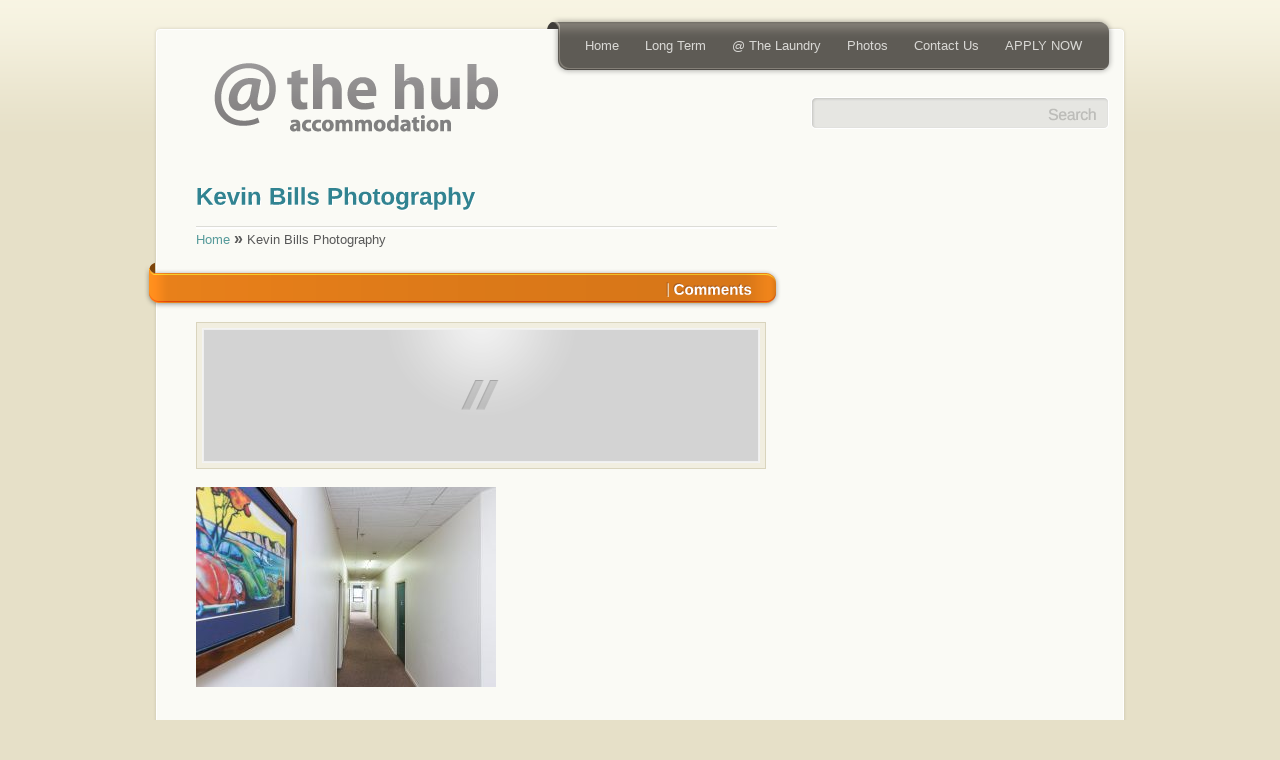

--- FILE ---
content_type: text/html; charset=UTF-8
request_url: https://www.atthehub.co.nz/kevin-bills-photography-11/
body_size: 8034
content:
<!DOCTYPE html PUBLIC "-//W3C//DTD XHTML 1.0 Strict//EN" "http://www.w3.org/TR/xhtml1/DTD/xhtml1-strict.dtd">
<html xmlns="http://www.w3.org/1999/xhtml" lang="en-US">
<head>
	<meta http-equiv="Content-Type" content="text/html; charset=UTF-8" />
	<meta name="author" content="Parallelus" />
	<title>Kevin Bills Photography</title>

	<!-- Feed link / Pingback link -->
	<link rel="alternate" type="application/rss+xml" title="@ The Hub Accommodation RSS Feed" href="https://www.atthehub.co.nz/feed/" />
	<link rel="alternate" type="application/atom+xml" title="@ The Hub Accommodation Atom Feed" href="https://www.atthehub.co.nz/feed/atom/" />
	<link rel="pingback" href="https://www.atthehub.co.nz/xmlrpc.php" />

	<!-- Favorites icon -->
	<link rel="shortcut icon" href="favicon.ico" />
	
	<!-- Style sheets -->
	<link rel="stylesheet" type="text/css" href="https://www.atthehub.co.nz/wp-content/themes/parallelus-unite/css/base.css" />
	<link rel="stylesheet" type="text/css" href="https://www.atthehub.co.nz/wp-content/themes/parallelus-unite/style-default.css" />
	<!-- Skin Style Sheet --><link rel="stylesheet" href="https://www.atthehub.co.nz/wp-content/themes/parallelus-unite/style-skin-4.css" type="text/css" id="SkinCSS" /><meta name='robots' content='max-image-preview:large' />
	<style>img:is([sizes="auto" i], [sizes^="auto," i]) { contain-intrinsic-size: 3000px 1500px }</style>
	<link rel="alternate" type="application/rss+xml" title="@ The Hub Accommodation &raquo; Kevin Bills Photography Comments Feed" href="https://www.atthehub.co.nz/feed/?attachment_id=782" />
<script type="text/javascript">
/* <![CDATA[ */
window._wpemojiSettings = {"baseUrl":"https:\/\/s.w.org\/images\/core\/emoji\/16.0.1\/72x72\/","ext":".png","svgUrl":"https:\/\/s.w.org\/images\/core\/emoji\/16.0.1\/svg\/","svgExt":".svg","source":{"concatemoji":"https:\/\/www.atthehub.co.nz\/wp-includes\/js\/wp-emoji-release.min.js?ver=6.8.3"}};
/*! This file is auto-generated */
!function(s,n){var o,i,e;function c(e){try{var t={supportTests:e,timestamp:(new Date).valueOf()};sessionStorage.setItem(o,JSON.stringify(t))}catch(e){}}function p(e,t,n){e.clearRect(0,0,e.canvas.width,e.canvas.height),e.fillText(t,0,0);var t=new Uint32Array(e.getImageData(0,0,e.canvas.width,e.canvas.height).data),a=(e.clearRect(0,0,e.canvas.width,e.canvas.height),e.fillText(n,0,0),new Uint32Array(e.getImageData(0,0,e.canvas.width,e.canvas.height).data));return t.every(function(e,t){return e===a[t]})}function u(e,t){e.clearRect(0,0,e.canvas.width,e.canvas.height),e.fillText(t,0,0);for(var n=e.getImageData(16,16,1,1),a=0;a<n.data.length;a++)if(0!==n.data[a])return!1;return!0}function f(e,t,n,a){switch(t){case"flag":return n(e,"\ud83c\udff3\ufe0f\u200d\u26a7\ufe0f","\ud83c\udff3\ufe0f\u200b\u26a7\ufe0f")?!1:!n(e,"\ud83c\udde8\ud83c\uddf6","\ud83c\udde8\u200b\ud83c\uddf6")&&!n(e,"\ud83c\udff4\udb40\udc67\udb40\udc62\udb40\udc65\udb40\udc6e\udb40\udc67\udb40\udc7f","\ud83c\udff4\u200b\udb40\udc67\u200b\udb40\udc62\u200b\udb40\udc65\u200b\udb40\udc6e\u200b\udb40\udc67\u200b\udb40\udc7f");case"emoji":return!a(e,"\ud83e\udedf")}return!1}function g(e,t,n,a){var r="undefined"!=typeof WorkerGlobalScope&&self instanceof WorkerGlobalScope?new OffscreenCanvas(300,150):s.createElement("canvas"),o=r.getContext("2d",{willReadFrequently:!0}),i=(o.textBaseline="top",o.font="600 32px Arial",{});return e.forEach(function(e){i[e]=t(o,e,n,a)}),i}function t(e){var t=s.createElement("script");t.src=e,t.defer=!0,s.head.appendChild(t)}"undefined"!=typeof Promise&&(o="wpEmojiSettingsSupports",i=["flag","emoji"],n.supports={everything:!0,everythingExceptFlag:!0},e=new Promise(function(e){s.addEventListener("DOMContentLoaded",e,{once:!0})}),new Promise(function(t){var n=function(){try{var e=JSON.parse(sessionStorage.getItem(o));if("object"==typeof e&&"number"==typeof e.timestamp&&(new Date).valueOf()<e.timestamp+604800&&"object"==typeof e.supportTests)return e.supportTests}catch(e){}return null}();if(!n){if("undefined"!=typeof Worker&&"undefined"!=typeof OffscreenCanvas&&"undefined"!=typeof URL&&URL.createObjectURL&&"undefined"!=typeof Blob)try{var e="postMessage("+g.toString()+"("+[JSON.stringify(i),f.toString(),p.toString(),u.toString()].join(",")+"));",a=new Blob([e],{type:"text/javascript"}),r=new Worker(URL.createObjectURL(a),{name:"wpTestEmojiSupports"});return void(r.onmessage=function(e){c(n=e.data),r.terminate(),t(n)})}catch(e){}c(n=g(i,f,p,u))}t(n)}).then(function(e){for(var t in e)n.supports[t]=e[t],n.supports.everything=n.supports.everything&&n.supports[t],"flag"!==t&&(n.supports.everythingExceptFlag=n.supports.everythingExceptFlag&&n.supports[t]);n.supports.everythingExceptFlag=n.supports.everythingExceptFlag&&!n.supports.flag,n.DOMReady=!1,n.readyCallback=function(){n.DOMReady=!0}}).then(function(){return e}).then(function(){var e;n.supports.everything||(n.readyCallback(),(e=n.source||{}).concatemoji?t(e.concatemoji):e.wpemoji&&e.twemoji&&(t(e.twemoji),t(e.wpemoji)))}))}((window,document),window._wpemojiSettings);
/* ]]> */
</script>
<link rel='stylesheet' id='formidable-css' href='https://www.atthehub.co.nz/wp-content/plugins/formidable/css/formidableforms.css?ver=732017' type='text/css' media='all' />
<style id='wp-emoji-styles-inline-css' type='text/css'>

	img.wp-smiley, img.emoji {
		display: inline !important;
		border: none !important;
		box-shadow: none !important;
		height: 1em !important;
		width: 1em !important;
		margin: 0 0.07em !important;
		vertical-align: -0.1em !important;
		background: none !important;
		padding: 0 !important;
	}
</style>
<link rel='stylesheet' id='wp-block-library-css' href='https://www.atthehub.co.nz/wp-includes/css/dist/block-library/style.min.css?ver=6.8.3' type='text/css' media='all' />
<style id='classic-theme-styles-inline-css' type='text/css'>
/*! This file is auto-generated */
.wp-block-button__link{color:#fff;background-color:#32373c;border-radius:9999px;box-shadow:none;text-decoration:none;padding:calc(.667em + 2px) calc(1.333em + 2px);font-size:1.125em}.wp-block-file__button{background:#32373c;color:#fff;text-decoration:none}
</style>
<style id='global-styles-inline-css' type='text/css'>
:root{--wp--preset--aspect-ratio--square: 1;--wp--preset--aspect-ratio--4-3: 4/3;--wp--preset--aspect-ratio--3-4: 3/4;--wp--preset--aspect-ratio--3-2: 3/2;--wp--preset--aspect-ratio--2-3: 2/3;--wp--preset--aspect-ratio--16-9: 16/9;--wp--preset--aspect-ratio--9-16: 9/16;--wp--preset--color--black: #000000;--wp--preset--color--cyan-bluish-gray: #abb8c3;--wp--preset--color--white: #ffffff;--wp--preset--color--pale-pink: #f78da7;--wp--preset--color--vivid-red: #cf2e2e;--wp--preset--color--luminous-vivid-orange: #ff6900;--wp--preset--color--luminous-vivid-amber: #fcb900;--wp--preset--color--light-green-cyan: #7bdcb5;--wp--preset--color--vivid-green-cyan: #00d084;--wp--preset--color--pale-cyan-blue: #8ed1fc;--wp--preset--color--vivid-cyan-blue: #0693e3;--wp--preset--color--vivid-purple: #9b51e0;--wp--preset--gradient--vivid-cyan-blue-to-vivid-purple: linear-gradient(135deg,rgba(6,147,227,1) 0%,rgb(155,81,224) 100%);--wp--preset--gradient--light-green-cyan-to-vivid-green-cyan: linear-gradient(135deg,rgb(122,220,180) 0%,rgb(0,208,130) 100%);--wp--preset--gradient--luminous-vivid-amber-to-luminous-vivid-orange: linear-gradient(135deg,rgba(252,185,0,1) 0%,rgba(255,105,0,1) 100%);--wp--preset--gradient--luminous-vivid-orange-to-vivid-red: linear-gradient(135deg,rgba(255,105,0,1) 0%,rgb(207,46,46) 100%);--wp--preset--gradient--very-light-gray-to-cyan-bluish-gray: linear-gradient(135deg,rgb(238,238,238) 0%,rgb(169,184,195) 100%);--wp--preset--gradient--cool-to-warm-spectrum: linear-gradient(135deg,rgb(74,234,220) 0%,rgb(151,120,209) 20%,rgb(207,42,186) 40%,rgb(238,44,130) 60%,rgb(251,105,98) 80%,rgb(254,248,76) 100%);--wp--preset--gradient--blush-light-purple: linear-gradient(135deg,rgb(255,206,236) 0%,rgb(152,150,240) 100%);--wp--preset--gradient--blush-bordeaux: linear-gradient(135deg,rgb(254,205,165) 0%,rgb(254,45,45) 50%,rgb(107,0,62) 100%);--wp--preset--gradient--luminous-dusk: linear-gradient(135deg,rgb(255,203,112) 0%,rgb(199,81,192) 50%,rgb(65,88,208) 100%);--wp--preset--gradient--pale-ocean: linear-gradient(135deg,rgb(255,245,203) 0%,rgb(182,227,212) 50%,rgb(51,167,181) 100%);--wp--preset--gradient--electric-grass: linear-gradient(135deg,rgb(202,248,128) 0%,rgb(113,206,126) 100%);--wp--preset--gradient--midnight: linear-gradient(135deg,rgb(2,3,129) 0%,rgb(40,116,252) 100%);--wp--preset--font-size--small: 13px;--wp--preset--font-size--medium: 20px;--wp--preset--font-size--large: 36px;--wp--preset--font-size--x-large: 42px;--wp--preset--spacing--20: 0.44rem;--wp--preset--spacing--30: 0.67rem;--wp--preset--spacing--40: 1rem;--wp--preset--spacing--50: 1.5rem;--wp--preset--spacing--60: 2.25rem;--wp--preset--spacing--70: 3.38rem;--wp--preset--spacing--80: 5.06rem;--wp--preset--shadow--natural: 6px 6px 9px rgba(0, 0, 0, 0.2);--wp--preset--shadow--deep: 12px 12px 50px rgba(0, 0, 0, 0.4);--wp--preset--shadow--sharp: 6px 6px 0px rgba(0, 0, 0, 0.2);--wp--preset--shadow--outlined: 6px 6px 0px -3px rgba(255, 255, 255, 1), 6px 6px rgba(0, 0, 0, 1);--wp--preset--shadow--crisp: 6px 6px 0px rgba(0, 0, 0, 1);}:where(.is-layout-flex){gap: 0.5em;}:where(.is-layout-grid){gap: 0.5em;}body .is-layout-flex{display: flex;}.is-layout-flex{flex-wrap: wrap;align-items: center;}.is-layout-flex > :is(*, div){margin: 0;}body .is-layout-grid{display: grid;}.is-layout-grid > :is(*, div){margin: 0;}:where(.wp-block-columns.is-layout-flex){gap: 2em;}:where(.wp-block-columns.is-layout-grid){gap: 2em;}:where(.wp-block-post-template.is-layout-flex){gap: 1.25em;}:where(.wp-block-post-template.is-layout-grid){gap: 1.25em;}.has-black-color{color: var(--wp--preset--color--black) !important;}.has-cyan-bluish-gray-color{color: var(--wp--preset--color--cyan-bluish-gray) !important;}.has-white-color{color: var(--wp--preset--color--white) !important;}.has-pale-pink-color{color: var(--wp--preset--color--pale-pink) !important;}.has-vivid-red-color{color: var(--wp--preset--color--vivid-red) !important;}.has-luminous-vivid-orange-color{color: var(--wp--preset--color--luminous-vivid-orange) !important;}.has-luminous-vivid-amber-color{color: var(--wp--preset--color--luminous-vivid-amber) !important;}.has-light-green-cyan-color{color: var(--wp--preset--color--light-green-cyan) !important;}.has-vivid-green-cyan-color{color: var(--wp--preset--color--vivid-green-cyan) !important;}.has-pale-cyan-blue-color{color: var(--wp--preset--color--pale-cyan-blue) !important;}.has-vivid-cyan-blue-color{color: var(--wp--preset--color--vivid-cyan-blue) !important;}.has-vivid-purple-color{color: var(--wp--preset--color--vivid-purple) !important;}.has-black-background-color{background-color: var(--wp--preset--color--black) !important;}.has-cyan-bluish-gray-background-color{background-color: var(--wp--preset--color--cyan-bluish-gray) !important;}.has-white-background-color{background-color: var(--wp--preset--color--white) !important;}.has-pale-pink-background-color{background-color: var(--wp--preset--color--pale-pink) !important;}.has-vivid-red-background-color{background-color: var(--wp--preset--color--vivid-red) !important;}.has-luminous-vivid-orange-background-color{background-color: var(--wp--preset--color--luminous-vivid-orange) !important;}.has-luminous-vivid-amber-background-color{background-color: var(--wp--preset--color--luminous-vivid-amber) !important;}.has-light-green-cyan-background-color{background-color: var(--wp--preset--color--light-green-cyan) !important;}.has-vivid-green-cyan-background-color{background-color: var(--wp--preset--color--vivid-green-cyan) !important;}.has-pale-cyan-blue-background-color{background-color: var(--wp--preset--color--pale-cyan-blue) !important;}.has-vivid-cyan-blue-background-color{background-color: var(--wp--preset--color--vivid-cyan-blue) !important;}.has-vivid-purple-background-color{background-color: var(--wp--preset--color--vivid-purple) !important;}.has-black-border-color{border-color: var(--wp--preset--color--black) !important;}.has-cyan-bluish-gray-border-color{border-color: var(--wp--preset--color--cyan-bluish-gray) !important;}.has-white-border-color{border-color: var(--wp--preset--color--white) !important;}.has-pale-pink-border-color{border-color: var(--wp--preset--color--pale-pink) !important;}.has-vivid-red-border-color{border-color: var(--wp--preset--color--vivid-red) !important;}.has-luminous-vivid-orange-border-color{border-color: var(--wp--preset--color--luminous-vivid-orange) !important;}.has-luminous-vivid-amber-border-color{border-color: var(--wp--preset--color--luminous-vivid-amber) !important;}.has-light-green-cyan-border-color{border-color: var(--wp--preset--color--light-green-cyan) !important;}.has-vivid-green-cyan-border-color{border-color: var(--wp--preset--color--vivid-green-cyan) !important;}.has-pale-cyan-blue-border-color{border-color: var(--wp--preset--color--pale-cyan-blue) !important;}.has-vivid-cyan-blue-border-color{border-color: var(--wp--preset--color--vivid-cyan-blue) !important;}.has-vivid-purple-border-color{border-color: var(--wp--preset--color--vivid-purple) !important;}.has-vivid-cyan-blue-to-vivid-purple-gradient-background{background: var(--wp--preset--gradient--vivid-cyan-blue-to-vivid-purple) !important;}.has-light-green-cyan-to-vivid-green-cyan-gradient-background{background: var(--wp--preset--gradient--light-green-cyan-to-vivid-green-cyan) !important;}.has-luminous-vivid-amber-to-luminous-vivid-orange-gradient-background{background: var(--wp--preset--gradient--luminous-vivid-amber-to-luminous-vivid-orange) !important;}.has-luminous-vivid-orange-to-vivid-red-gradient-background{background: var(--wp--preset--gradient--luminous-vivid-orange-to-vivid-red) !important;}.has-very-light-gray-to-cyan-bluish-gray-gradient-background{background: var(--wp--preset--gradient--very-light-gray-to-cyan-bluish-gray) !important;}.has-cool-to-warm-spectrum-gradient-background{background: var(--wp--preset--gradient--cool-to-warm-spectrum) !important;}.has-blush-light-purple-gradient-background{background: var(--wp--preset--gradient--blush-light-purple) !important;}.has-blush-bordeaux-gradient-background{background: var(--wp--preset--gradient--blush-bordeaux) !important;}.has-luminous-dusk-gradient-background{background: var(--wp--preset--gradient--luminous-dusk) !important;}.has-pale-ocean-gradient-background{background: var(--wp--preset--gradient--pale-ocean) !important;}.has-electric-grass-gradient-background{background: var(--wp--preset--gradient--electric-grass) !important;}.has-midnight-gradient-background{background: var(--wp--preset--gradient--midnight) !important;}.has-small-font-size{font-size: var(--wp--preset--font-size--small) !important;}.has-medium-font-size{font-size: var(--wp--preset--font-size--medium) !important;}.has-large-font-size{font-size: var(--wp--preset--font-size--large) !important;}.has-x-large-font-size{font-size: var(--wp--preset--font-size--x-large) !important;}
:where(.wp-block-post-template.is-layout-flex){gap: 1.25em;}:where(.wp-block-post-template.is-layout-grid){gap: 1.25em;}
:where(.wp-block-columns.is-layout-flex){gap: 2em;}:where(.wp-block-columns.is-layout-grid){gap: 2em;}
:root :where(.wp-block-pullquote){font-size: 1.5em;line-height: 1.6;}
</style>
<link rel='stylesheet' id='collapscore-css-css' href='https://www.atthehub.co.nz/wp-content/plugins/jquery-collapse-o-matic/css/core_style.css?ver=1.0' type='text/css' media='all' />
<style id='collapscore-css-inline-css' type='text/css'>
span.collapseomatic {
  font-size:20px;
background-repeat:no-repeat;
background-position:0px 5px;
}

.room-tab {
background-color:#E6E6E6;
  margin-bottom:10px;
  padding:10px 10px 1px;
}

.collapseomatic_content{
margin:10px 0px;
}

.collapseomatic_content img{
margin-top:10px;
}
span.wpdev-form-control-wrap input, .booking_form_div textarea {
width:330px;
}
</style>
<link rel='stylesheet' id='collapseomatic-css-css' href='https://www.atthehub.co.nz/wp-content/plugins/jquery-collapse-o-matic/css/light_style.css?ver=1.6' type='text/css' media='all' />
<link rel='stylesheet' id='wp-pagenavi-css' href='https://www.atthehub.co.nz/wp-content/plugins/wp-pagenavi/pagenavi-css.css?ver=2.70' type='text/css' media='all' />
<link rel='stylesheet' id='jquery.lightbox.min.css-css' href='https://www.atthehub.co.nz/wp-content/plugins/wp-jquery-lightbox/lightboxes/wp-jquery-lightbox/styles/lightbox.min.css?ver=2.3.4' type='text/css' media='all' />
<link rel='stylesheet' id='jqlb-overrides-css' href='https://www.atthehub.co.nz/wp-content/plugins/wp-jquery-lightbox/lightboxes/wp-jquery-lightbox/styles/overrides.css?ver=2.3.4' type='text/css' media='all' />
<style id='jqlb-overrides-inline-css' type='text/css'>

			#outerImageContainer {
				box-shadow: 0 0 4px 2px rgba(0,0,0,.2);
			}
			#imageContainer{
				padding: 6px;
			}
			#imageDataContainer {
				box-shadow: 0 -4px 0 0 #fff, 0 0 4px 2px rgba(0,0,0,.1);
				z-index: auto;
			}
			#prevArrow,
			#nextArrow{
				background-color: rgba(255,255,255,.7;
				color: #000000;
			}
</style>
<script type="text/javascript" src="//ajax.googleapis.com/ajax/libs/jquery/3.7.1/jquery.min.js" id="jquery-core-js"></script>
<script>window.jQuery || document.write('<script src="https://www.atthehub.co.nz/wp-includes/js/jquery/jquery.js"><\/script>')</script>
<script type="text/javascript" src="//cdnjs.cloudflare.com/ajax/libs/jquery-migrate/3.4.1/jquery-migrate.min.js" id="jquery-migrate-js"></script>
<link rel="https://api.w.org/" href="https://www.atthehub.co.nz/wp-json/" /><link rel="alternate" title="JSON" type="application/json" href="https://www.atthehub.co.nz/wp-json/wp/v2/media/782" /><link rel="EditURI" type="application/rsd+xml" title="RSD" href="https://www.atthehub.co.nz/xmlrpc.php?rsd" />
<meta name="generator" content="WordPress 6.8.3" />
<link rel='shortlink' href='https://www.atthehub.co.nz/?p=782' />
<link rel="alternate" title="oEmbed (JSON)" type="application/json+oembed" href="https://www.atthehub.co.nz/wp-json/oembed/1.0/embed?url=https%3A%2F%2Fwww.atthehub.co.nz%2Fkevin-bills-photography-11%2F" />
<link rel="alternate" title="oEmbed (XML)" type="text/xml+oembed" href="https://www.atthehub.co.nz/wp-json/oembed/1.0/embed?url=https%3A%2F%2Fwww.atthehub.co.nz%2Fkevin-bills-photography-11%2F&#038;format=xml" />
<script>document.documentElement.className += " js";</script>
	
	<!-- jQuery utilities -->
	<script type="text/javascript">
		var $j = jQuery.noConflict(); // start no conflict mode for theme
		var themePath = 'https://www.atthehub.co.nz/wp-content/themes/parallelus-unite/'; // for js functions 
		var blogPath = 'https://www.atthehub.co.nz'; // for js functions 
	</script>
    
	<script type="text/javascript" src="https://www.atthehub.co.nz/wp-content/themes/parallelus-unite/js/base.js"></script>
		
		<!-- Input labels -->
	<script type="text/javascript" src="https://www.atthehub.co.nz/wp-content/themes/parallelus-unite/js/jquery.overlabel.min.js"></script>

		<!-- Inline popups/modal windows -->
	<script type="text/javascript" src="https://www.atthehub.co.nz/wp-content/themes/parallelus-unite/js/jquery.fancybox-1.3.1.pack.js"></script>
	
	
	<!-- IE only includes (PNG Fix and other things for sucky browsers -->
	
	<!--[if lt IE 7]>
		<link rel="stylesheet" type="text/css" href="https://www.atthehub.co.nz/wp-content/themes/parallelus-unite/css/ie-only.css">
		<script type="text/javascript" src="https://www.atthehub.co.nz/wp-content/themes/parallelus-unite/js/pngFix.min.js"></script>
		<script type="text/javascript"> 
			jQuery(document).ready(function(){ 
				$j(document.body).supersleight();
			}); 
		</script> 
	<![endif]-->
	<!--[if IE]><link rel="stylesheet" type="text/css" href="https://www.atthehub.co.nz/wp-content/themes/parallelus-unite/css/ie-only-all-versions.css"><![endif]-->
	
			<!-- Font replacement (cufon) -->
		<script src="https://www.atthehub.co.nz/wp-content/themes/parallelus-unite/js/cufon-yui.js" type="text/javascript"></script>
		<script src="https://www.atthehub.co.nz/wp-content/themes/parallelus-unite/js/LiberationSans.font.js" type="text/javascript"></script>
		<!-- Font Replacement Styles -->
		<script type="text/javascript">
			// general font replacement styles
			Cufon.replace('h1, h2, h3, h4, h5, h6, .fancy_title div');
			Cufon.replace('.headline', {textShadow: '1px 1px rgba(255, 255, 255, 1)'})('.ribbon span', {hover: true, textShadow: '-1px -1px rgba(136, 78, 43, 0.6)'});			// enables cufon in popups and other modal functions
			function modalStart() {
				// updated styles
				jQuery('#fancybox-outer').addClass('rounded');
				roundCorners();
				// reload cufon
				Cufon.replace('#fancybox-title-main');
			}
		</script>
	

	<!-- Functions to initialize after page load -->
	<script type="text/javascript" src="https://www.atthehub.co.nz/wp-content/themes/parallelus-unite/js/onLoad.js"></script>

</head>
<body>

<!-- Top reveal (slides open, add class "topReveal" to links for open/close toggle ) -->
<div id="ContentPanel">

	<!-- close button -->
	<a href="#" class="topReveal closeBtn">Close</a>
	
	<div class="contentArea">
	  		<!-- New member registration -->
		<div class="right" style="margin:10px 0 0;">
			<h1>
				Not a member yet?				<span>Register now and get started.</span>
			</h1>
			<button type="button" onclick="document.location.href='https://www.atthehub.co.nz/wp-login.php?action=register'">Register for an account</button>
		</div>
		
		<!-- Alternate Login -->				
		<div>
			<form class="loginForm" method="post" action="wp-login.php" style="height:auto;">
				<div id="loginBg"><img src="https://www.atthehub.co.nz/wp-content/themes/parallelus-unite/images/icons/lock-and-key-110.png" width="110" height="110" alt="lock and key" /></div>
				<h2 style="margin-top: 20px;">Sign in to your account.</h2>
				<fieldset>
					<legend>Account Login</legend>
					<p class="left" style="margin: 0 8px 0 0;">
						<label for="RevealUsername" class="overlabel">Username</label>
						<input id="RevealUsername" name="log" type="text" class="loginInput textInput rounded" />
					</p>
					<p class="left" style="margin: 0 5px 0 0;">
						<label for="RevealPassword" class="overlabel">Password</label>
						<input id="RevealPassword" name="pwd" type="password" class="loginInput textInput rounded" />
					</p>
					<p class="left" style="margin: -7px 0 0;">
						<button type="submit" class="btn" style="margin:0;"><span>Sign in</span></button>
					</p>
				</fieldset>
				<p class="left noMargin">
					<a href="https://www.atthehub.co.nz/wp-login.php?action=lostpassword">Forgot your password?</a>
				</p>
			</form>		
		</div>
		<!-- End of Content -->
		<div class="clear"></div>
	  	
	</div>
 	<!-- End of Content -->
	<div class="clear"></div>
</div>

<!-- Site Container -->
<div id="Wrapper">
	<div id="PageWrapper">
		<div class="pageTop"></div>
		<div id="Header">
		
			<!-- Main Menu -->
			<div id="MenuWrapper">
				<div id="MainMenu">
					<div id="MmLeft"></div>
						
						<!-- Main Menu Links -->
						<div id="MmBody" class="menu-main-nav-container"><ul id="menu-main-nav" class="sf-menu"><li id="menu-item-323" class="menu-item menu-item-type-custom menu-item-object-custom menu-item-home menu-item-323"><a href="http://www.atthehub.co.nz/">Home</a></li>
<li id="menu-item-318" class="menu-item menu-item-type-post_type menu-item-object-page menu-item-318"><a href="https://www.atthehub.co.nz/the-hub-east-long-term/">Long Term</a></li>
<li id="menu-item-154" class="menu-item menu-item-type-post_type menu-item-object-page menu-item-154"><a href="https://www.atthehub.co.nz/the-laundry/">@ The Laundry</a></li>
<li id="menu-item-57" class="menu-item menu-item-type-post_type menu-item-object-page menu-item-57"><a href="https://www.atthehub.co.nz/photos/">Photos</a></li>
<li id="menu-item-22" class="menu-item menu-item-type-post_type menu-item-object-page menu-item-22"><a href="https://www.atthehub.co.nz/contact-us/">Contact Us</a></li>
<li id="menu-item-2050" class="menu-item menu-item-type-post_type menu-item-object-page menu-item-2050"><a href="https://www.atthehub.co.nz/the-hub-east-long-term/">APPLY NOW</a></li>
</ul></div>						
					<div id="MmRight"></div>
				</div>
			</div>
			
			<div id="HeaderRight">
			  			  <!-- Search -->
			  <div id="Search">
				<form action="https://www.atthehub.co.nz" id="SearchForm" method="get">
					<p style="margin:0;"><input type="text" name="s" id="SearchInput" value="" /></p>
					<p style="margin:0;"><input type="submit" id="SearchSubmit" class="noStyle" value="" /></p>
				</form>
			  </div>
			  			</div>
			
			<!-- Logo -->
						<div id="Logo">
				<a href="https://www.atthehub.co.nz"></a>			</div>
			
			<!-- End of Content -->
			<div class="clear"></div>
		
		</div>

		
		<div class="pageMain">

					
			<!-- Page Content -->
			<div class="contentArea">
			
				<div class="two-thirds">
									
					<!-- Title / Page Headline -->
					<h1 class="headline"><strong>Kevin Bills Photography</strong></h1>
					
					<div class="hr"></div>

											<!-- Breadcrumbs -->
						<p class="breadcrumbs"><a href="http://www.atthehub.co.nz">Home</a> <span>&raquo;</span> Kevin Bills Photography</p>
					
					<!-- Blog Post -->
					<div class="ribbon">
						<div class="wrapAround"></div>
						<div class="tab">
														<span class="blogPostInfo">
																 | <a href="https://www.atthehub.co.nz/kevin-bills-photography-11/#respond">Comments</a>							</span>
						</div>
					</div>
					
					<!-- Post Text and Main Content -->
					<div class="blogPostSummary blogPostFullText">
													<div class="blogPostImage">
								<div class="img"><img src="https://www.atthehub.co.nz/wp-content/themes/parallelus-unite/includes/timthumb.php?src=../images/content/placeholder-(556x133).gif&amp;w=556&amp;h=133&amp;zc=1" width="556" height="133" alt="Kevin Bills Photography" /></div>
								<div class="clear">&nbsp;</div>
							</div>
												
						<div class="blogPostText">
							<p class="attachment"><a href='https://www.atthehub.co.nz/wp-content/uploads/2017/02/KB1_4048.jpg' rel="lightbox[782]"><img fetchpriority="high" decoding="async" width="300" height="200" src="https://www.atthehub.co.nz/wp-content/uploads/2017/02/KB1_4048-300x200.jpg" class="attachment-medium size-medium" alt="" srcset="https://www.atthehub.co.nz/wp-content/uploads/2017/02/KB1_4048-300x200.jpg 300w, https://www.atthehub.co.nz/wp-content/uploads/2017/02/KB1_4048-768x512.jpg 768w, https://www.atthehub.co.nz/wp-content/uploads/2017/02/KB1_4048-1024x683.jpg 1024w" sizes="(max-width: 300px) 100vw, 300px" /></a></p>
						</div>
					</div>

					<!-- Post Extras -->
					<div class="postFooter">
																	</div>
				
					<!-- Post Comments -->
						<div class="userComments" id="comments">
								
	<div id="Respond">
		<a name="respond"></a>
		<h3>Leave a Reply</h3>
		<div class="cancel-comment-reply">
			<a rel="nofollow" id="cancel-comment-reply-link" href="/kevin-bills-photography-11/#respond" style="display:none;">Click here to cancel reply.</a>		</div>
					<p>You must be <a href="http://www.atthehub.co.nz/wp-login.php?redirect_to=https%3A%2F%2Fwww.atthehub.co.nz%2Fkevin-bills-photography-11%2F"> logged in </a> to post a comment.</p>
				</div><!-- End id=Respond -->
	


						</div>
					
					<!-- End of Content -->
					<div class="clear"></div>

									</div> <!-- end  <div class="two-thirds"> -->
								
				<div class="one-third">
				
					<div id="Sidebar">
						<div class="sidebar">
	</div>				

<!-- End of Content -->
<div class="clear"></div>					</div>
				
				</div>
				
				<!-- End of Content -->
				<div class="clear"></div>
			</div>

	</div> <!-- end <div class="pageMain"> -->
		
		<!-- Footer -->
		<div id="Footer">
			<div id="FooterTop"></div>
			<div id="FooterContent">
			
				<div class="contentArea">
				
					<!-- Column 1 -->
					<div class="one-third">
																	</div>

					<!-- Column 2 -->
					<div class="one-third">
																	</div>

					<!-- Column 3 -->
					<div class="one-third last">
																	</div>
					
					<!-- End of Content -->
					<div class="clear"></div>
	
					<!-- Column 1 -->
					<div class="full-page">
																	</div>

					<!-- End of Content -->
					<div class="clear"></div>
				</div>
					
			</div>
			<div id="FooterBottom"></div>
			
		</div>
		
		<!-- Copyright/legal text -->
		<div id="Copyright">
			<p>
				<a href="http://www.jnet.co.nz" target="_blank" rel="dofollow" title="Palmerston North Web Design">Web Design</a> & Content © 2020 @ The Hub Accommodation 			</p>
		</div>
		
	</div>
</div>

<script type="speculationrules">
{"prefetch":[{"source":"document","where":{"and":[{"href_matches":"\/*"},{"not":{"href_matches":["\/wp-*.php","\/wp-admin\/*","\/wp-content\/uploads\/*","\/wp-content\/*","\/wp-content\/plugins\/*","\/wp-content\/themes\/parallelus-unite\/*","\/*\\?(.+)"]}},{"not":{"selector_matches":"a[rel~=\"nofollow\"]"}},{"not":{"selector_matches":".no-prefetch, .no-prefetch a"}}]},"eagerness":"conservative"}]}
</script>
<script>window.jQuery.migrateMute || document.write('<script src="https://www.atthehub.co.nz/wp-includes/js/jquery/jquery-migrate.min.js"><\/script>')</script>
<script type="text/javascript" id="collapseomatic-js-js-before">
/* <![CDATA[ */
const com_options = {"colomatduration":"fast","colomatslideEffect":"slideFade","colomatpauseInit":"","colomattouchstart":""}
/* ]]> */
</script>
<script type="text/javascript" src="https://www.atthehub.co.nz/wp-content/plugins/jquery-collapse-o-matic/js/collapse.js?ver=1.7.2" id="collapseomatic-js-js"></script>
<script type="text/javascript" src="https://www.atthehub.co.nz/wp-content/plugins/wp-jquery-lightbox/lightboxes/wp-jquery-lightbox/vendor/jquery.touchwipe.min.js?ver=2.3.4" id="wp-jquery-lightbox-swipe-js"></script>
<script type="text/javascript" src="https://www.atthehub.co.nz/wp-content/plugins/wp-jquery-lightbox/inc/purify.min.js?ver=2.3.4" id="wp-jquery-lightbox-purify-js"></script>
<script type="text/javascript" src="https://www.atthehub.co.nz/wp-content/plugins/wp-jquery-lightbox/lightboxes/wp-jquery-lightbox/vendor/panzoom.min.js?ver=2.3.4" id="wp-jquery-lightbox-panzoom-js"></script>
<script type="text/javascript" id="wp-jquery-lightbox-js-extra">
/* <![CDATA[ */
var JQLBSettings = {"showTitle":"1","useAltForTitle":"1","showCaption":"1","showNumbers":"1","fitToScreen":"1","resizeSpeed":"400","showDownload":"","navbarOnTop":"","marginSize":"0","mobileMarginSize":"10","slideshowSpeed":"4000","allowPinchZoom":"1","borderSize":"6","borderColor":"#ffffff","overlayColor":"#ffffff","overlayOpacity":"0.7","newNavStyle":"1","fixedNav":"1","showInfoBar":"1","prevLinkTitle":"previous image","nextLinkTitle":"next image","closeTitle":"close image gallery","image":"Image ","of":" of ","download":"Download","pause":"(Pause Slideshow)","play":"(Play Slideshow)"};
/* ]]> */
</script>
<script type="text/javascript" src="https://www.atthehub.co.nz/wp-content/plugins/wp-jquery-lightbox/lightboxes/wp-jquery-lightbox/jquery.lightbox.js?ver=2.3.4" id="wp-jquery-lightbox-js"></script>

		<!-- Activate Font Replacement (cufon) -->
		<script type="text/javascript"> Cufon.now(); </script>
	

</body>
</html>

--- FILE ---
content_type: text/css
request_url: https://www.atthehub.co.nz/wp-content/themes/parallelus-unite/style-default.css
body_size: 7606
content:
/*** Primary Style Sheet for Theme ***/


body {
	background: #E8EBEC;
	font: 13px/1.4 "Trebuchet MS", Arial, Helvetica, sans-serif;
	color: #595959;}

#Wrapper, body	{ background: #E8EBEC url("images/bodyBg.gif") repeat-x 0 0; }	/* The body of the design */

	
/* links */
a, 
a:link, a:visited	{ color: #2FA694; text-decoration: none; }
a:hover, a:active	{ color: #d00044 ; text-decoration: none; }

#MainMenu a:link, #MainMenu a:visited	{ color: #CACACA; }	/* menu links - top level items */
#MainMenu a:hover, #MainMenu a:active	{ color: #2FA694; }
#MainMenu .sf-menu li li:hover, #MainMenu .sf-menu li li.sfHover, 
#MainMenu .sf-menu li li a:focus, #MainMenu .sf-menu li li a:hover, #MainMenu .sf-menu li li a:active {
	background: #278C7D;	/* menu links - sub-menu items */
	color: #fff;}

.open_div {
	margin-top:5px;
	background-color:#666666;
	color:#FFFFFF;
	width:100%;
	min-width:150px;
	height:30px;
	padding:5px;
	font-size:20px;
}

.open_div h3 {
color:whie;
} 
.desc_div {
	width:99%;
	min-width:150px;
	margin-bottom:15px;
	border:2px solid #000000;
	padding:10px;
	display:none;
}

.desc_div a:hover {
	background-color:#EEEEEE;
}
#Footer a:hover, #Footer a:active,
#ContentPanel a:hover, #ContentPanel a:active	{ color: #f0f0f0; }

.ribbon span a 		{ font-weight: bold; }
.ribbon .scrollTop	{ float:right; margin: 19px 28px; font-weight: normal; font-size:0.8em; }	/* scroll to top ^ */


/* headings */

h1, h2, h3, h4, h5, h6, .headline, .title, .ribbon span, #fancybox-title-main {
	font-family: "Liberation Sans", Arial, Helvetica, Garuda, sans-serif;
	font-weight: normal;
	line-height: 1;
	margin: 0 0 0.5em;
	padding: 0 0 0.2em;
	color: #000;}
	
h1			{ font-size: 1.85em; }
h2			{ font-size: 1.5em; }
h3			{ font-size: 1.35em; margin-bottom: 0.5em; }
h4			{ font-size: 1.2em; margin-bottom: 0.5em; border-bottom: none; }
h5			{ font-size: 1em; font-weight: bold; margin-bottom: 0.5em; border-bottom: none; }
h6			{ font-size: 1em; font-weight: lighter; text-transform:uppercase; margin-bottom: 0.5em; border-bottom: none; }
.headline	{ color: #595959;}
.title 		{ padding: 0; }

h1 strong, h2 strong, h3 strong, h4 strong, h5 strong, h6 strong, .headline strong, .title strong {
	font-weight: bold; color: #000;}

h1 span, h2 span, h3 span, h4 span, h5 span, h6 span, .headline span, .title span {
	display: block; color: #8F8F8F; font-size: 0.6em; margin: -0.1em 0 0;}
	
#Footer h1, #Footer h2, #Footer h3, #Footer h4, #Footer h5, #Footer h6,
#ContentPanel h1, #ContentPanel h2, #ContentPanel h3, #ContentPanel h4, #ContentPanel h5, #ContentPanel h6 { 
	color: #eee;} /* headers on dark backgrounds */

#cluetip h3 { color: #eee; font: 1.2em "Trebuchet MS", Arial, Helvetica, sans-serif; }	/* tool tip titles */

#fancybox-title-main { 	/* modal titles */
	font-size: 1.35em; height: 55px; margin: 0px; padding: 10px 8px; }
	
/* text */

blockquote	{ margin: 0 0 18px 4px; padding: 0 16px; font-style: italic; border-left: 5px solid #bbb;}	
code, pre	{
	font: normal 13px/18px Consolas, "Courier New", Courier, monospace;
	background: #E8EBEC url("images/pre-bg.gif") repeat 0 0;
	padding: 18px 5px; border: 1px dotted #bbb; color: #333;}
code		{ padding: 1px 3px; background-image: none; }
sup			{ bottom: 0.1em; }
.impact		{ font-size: 1.1em;	line-height: 1.5; }
.noMargin	{ margin: 0; }

	/* ribbons (wrap around heading graphics) */
	.ribbon span{ float: left; font-size: 1.4em; font-weight: bold; margin: 16px 0 0; color: #CDCDCD;}
	.ribbon span.blogDate { font-size: 1.85em; margin: 13px 0 0; }
	.ribbon span.blogPostInfo { float: right; font-size: 1.1em; font-weight: normal; margin: 18px 28px 0 0; }
	.ribbon span span {
		/* display: none;   uncomment to hide "No Comments" or "Comments Off" text */
		font-weight: normal; font-size: 1em; float: none; }
	
.breadcrumbs span					{ font: bold 1.2em Arial, Helvetica, Garuda, sans-serif; }
#Footer, #ContentPanel, #cluetip 	{ color: #8F8F8F; }
#Copyright							{ font-size:0.9em; margin:0 0 0 11px;}
#Copyright p						{ margin: 0; padding: 0 0 1em;}


/* Lists */

ul, ol			{ margin: 0 0 20px 5px;}
ol				{ padding-left: 2em;}
ul ul, ol ol,
ul ol, ol ul	{ margin-top: 8px;}
ul li, ol li	{ line-height: 1.3em; padding: 3px 5px;}
ul li			{ padding-left: 15px;}
ol li 			{ list-style-type:decimal; list-style-position: outside;}

/* custom list styles */

	/* bullet types */
	ul li 						{ background: transparent url("images/bullets/dot_gray.gif") no-repeat 0 .6em;}	/* default list style */
	ul.bullet-black li 			{ background: transparent url("images/bullets/dot_black.gif") no-repeat 0 .6em; }
	ul.bullet-gray li 			{ background: transparent url("images/bullets/dot_gray.gif") no-repeat 0 .6em; }
	ul.bullet-silver li 		{ background: transparent url("images/bullets/dot_gray_light.gif") no-repeat 0 .6em; }
	ul.bullet-blue li 			{ background: transparent url("images/bullets/dot_blue.gif") no-repeat 0 .6em; }
	ul.bullet-green li 			{ background: transparent url("images/bullets/dot_green.gif") no-repeat 0 .6em; }
	ul.bullet-orange li 		{ background: transparent url("images/bullets/dot_orange.gif") no-repeat 0 .6em; }
	ul.bullet-red li 			{ background: transparent url("images/bullets/dot_red.gif") no-repeat 0 .6em; }
	ul.bullet-disc-black li		{ background: transparent url("images/bullets/circle_black.gif") no-repeat 0 .6em; }
	ul.bullet-disc-gray li 		{ background: transparent url("images/bullets/circle_gray.gif") no-repeat 0 .6em; }
	ul.bullet-disc-silver li	{ background: transparent url("images/bullets/circle_gray_light.gif") no-repeat 0 .6em; }
	ul.bullet-disc-blue li 		{ background: transparent url("images/bullets/circle_blue.gif") no-repeat 0 .6em; }
	ul.bullet-disc-green li 	{ background: transparent url("images/bullets/circle_green.gif") no-repeat 0 .6em; }
	ul.bullet-disc-orange li 	{ background: transparent url("images/bullets/circle_orange.gif") no-repeat 0 .6em; }
	ul.bullet-disc-red li 		{ background: transparent url("images/bullets/circle_red.gif") no-repeat 0 .6em; }
	ul.bullet-check li 			{ background: transparent url("images/bullets/check.gif") no-repeat 0 .2em;  padding-left: 20px; }
	ul.bullet-quote li 			{ background: transparent url("images/bullets/quote_gray.gif") no-repeat 0 .4em;  padding-left: 20px; }
	
	/* numbered list with styling */	
	ol.number-pad 						{ padding: 3px 5px 5px 22px; border-left: 1px solid #E9E9E9;
										  background: #fff url("images/bullets/ordered-background.gif") repeat-y 0 0; }
	ol.number-pad ol, ol.number-pad ul	{ background: none; margin-left:18px; }
	ol.number-pad  li 					{ padding-left: 10px; border-bottom:1px dotted #D6D6D6; }
	
	/* list with image, title and description */
	ul.post-list 		{ margin-left:0; }
	ul.post-list li		{ margin: 0 0 1em; padding: 0; background: none; border-bottom: 1px dotted #D6D6D6; font-size: 85%; line-height:1.45em; }
	ul.post-list li img	{ float: left; margin: 0 8px 1em 0; border: 1px solid #C6C6C6; }
	ul.post-list li a 	{ display: block; font-weight:bold; margin-bottom: .3em;}
	
	/* horizontal lists */
	ul.horizList { margin: 0 0 1em; }
	ul.horizList li { display: inline; margin: 0; padding: 0; background: none;}
	.widget ul.horizList li a { border: 0; padding: 0; display: inline; text-shadow: none;  }
		
	/* socail network horizontal list (used in footer) */
	ul.socialLinks { height: 25px; margin: 1em 22px -16px;}
	ul.socialLinks li a { display: block; float: right; height: 24px; overflow: hidden; padding: 0 3px 0 2px;}
	ul.socialLinks li a:hover, ul.socialLinks li a:active { height: 29px; margin-top: -5px;}


/* forms and inputs */
input { color: #000; }
textarea, .textInput {
	width: 175px; margin: 0 0 0.5em; padding: 5px; background: #E1E2E3 url("images/inputBg.gif") repeat-x 0 0;
	border: 1px solid #fff; border-color: #C9CACB #fff #fff #C9CACB; outline: none;}
	
label.overlabel {color: #B3B4B4;  font-size: 1.2em; display:none;	/* initially hidden to prevent other content from shifting after JS function runs */ }
input, textarea, input[type="submit"]:focus { outline: none; } /* disables browser based form effects */ 

/* common styles */
.hr { clear: both; padding: 0; margin: 0 0 1em; height: 5px; background: transparent url("images/hr-bg.gif") repeat-x 0 0; }


/* image containers */
a.img, div.img 			{ float: left; border: 1px solid #D3D3D3; padding: 5px; background: #fff;}
a.img img, div.img img 	{ float: left; border: 1px solid #f3f3f3; }
a.imgHover				{ background-color: #D8D9DA; border-color: #BCBCBC; }
a.img:hover img			{ border-color: #fff; }


/* pagination */
.pagination 			{ display: block; margin-top: 1em; margin-bottom: 2em; }
.pagination a			{ text-align: center; padding: 3px 8px; margin: 0 2px; border: 1px solid #D3D3D3; background: #fff; }
.pagination a:hover		{ }
.pagination a.current 	{ border-color: #BCBCBC; background: #D8D9DA; color: #fff; font-weight: bold; }
	

/* jQuery ui styles */
.ui-state-default, .ui-widget-content .ui-state-default {border-color: #C8CBCC;}
.ui-state-hover, .ui-state-focus, .ui-state-active, .ui-widget-content .ui-state-hover, .ui-widget-content .ui-state-focus, .ui-widget-content .ui-state-active {border-color: #000;}


/* logo */
#Logo	{ float: left; margin: -60px 0 24px -3px;}
#Logo a { display: block; width: 368px; height: 107px;
	background: transparent url("images/logo.png") no-repeat 0 0;}
.logoMark { 	/* logo symbol in footer */
	width: 95px; height: 70px; float:right; margin-top: -16px;
	background: transparent url("images/logoSymbol-small.png") no-repeat 0 0;}	


/* design structure */
#Wrapper, #PageWrapper	{ position: relative; }	/* IE needs this to position content when using top panel (#ContentPanel) */

#PageWrapper { width: 990px; margin: 0 auto; padding: 25px 0 0;}
	
.pageTop {
	height: 10px; overflow: hidden;
	background: transparent url("images/pageBg-top.png") no-repeat 0 0;}
	
.pageBottom {
	height: 10px; overflow: hidden; margin: 0 0 0.4em;
	background: transparent url("images/pageBg-bottom.png") no-repeat 0 0;}

#Header, .pageMain { background: transparent url("images/pageBg-repeat.png") repeat-y 0 0;}
	
#Header, .pageMain, #Footer {width: 990px;}	/* must be specified for PNG Fix to work (IE 6 issue) */

.breadcrumbs 				{ margin-top: -1em; }
.pageContent .breadcrumbs 	{ margin-bottom: 2em; }
.full-page .breadcrumbs 	{ margin-bottom: 0; }

#FooterTop {
	height: 2px; overflow: hidden;
	background: transparent url("images/footerBg-top.png") no-repeat 0 0;}
#FooterContent {
	float: left;	/* added because of the IE sucks "hasLayout" bug */
	padding: 20px 0 0; background: transparent url("images/footerBg-repeat.png") repeat-y 0 0;}
#FooterBottom {
	width: 990px; height: 33px; overflow: hidden; margin: 0 0 0.5em;
	background: transparent url("images/footerBg-bottom.png") no-repeat 0 0;}

/* max width containers */
.contentMax, .contentArea, #Showcase, #Slides { margin: 0 26px; width: 938px;}

	
/* content containers */
.contentArea	{ padding: 15px 0; }


/* layouts styles */
.one-third, .two-thirds, .half-page, .full-page {
	 float: left;
	 margin: 0 10px 0 25px; }

	.one-fourth	{ width: 195px; }
	.one-third	{ width: 272px; }
	.two-thirds	{ width: 581px; }
	.half-page	{ width: 426px; }
	.full-page	{ margin-right: 25px; float: none; }
	
	/* nested layouts styles */
	.two-thirds .one-fourth, .two-thirds .one-third, .two-thirds .two-thirds, .two-thirds .half-page,
	.full-page .one-fourth, .full-page .one-third, .full-page .two-thirds, .full-page .half-page { float: left; margin: 0 35px 0 0; }
	.two-thirds .one-fourth	{ width: 119px; }
	.two-thirds .one-third	{ width: 170px; }
	.two-thirds .two-thirds	{ width: 375px; }
	.two-thirds .half-page	{ width: 273px; }

	/* nested layouts (in blog posts) styles */
	.blogPostSummary .one-fourth	{ width: 116px; }
	.blogPostSummary .one-third		{ width: 166px; }
	.blogPostSummary .two-thirds	{ width: 367px; }
	.blogPostSummary .half-page		{ width: 261px; }
	
	.last, .two-thirds .last, .full-page .last { margin-right: 0; }

	
#Footer .one-third, #Footer .two-thirds, #Footer .half-page {
	margin: 0 0 0 25px; padding: 0 25px 0 0; background: transparent url("images/footerBg-verticalRule.gif") repeat-y 100% 0;}	
#Footer .one-third	{ width: 262px; }
#Footer .two-thirds	{ width: 574px; }
#Footer .half-page	{ width: 419px; }
#Footer .full-page 	{ margin: 0; padding: 0 25px; }	
body #Footer .last 	{ background: none; }	/* no right border on last */
#Footer .contentArea { padding-bottom: 0; }

#ContentPanel { /* hidden top content area */
	position:relative; 
	display:none; 		/* hidden on start */
	background: #2C2C2C; 
	border-bottom: 1px solid #fff; }
#ContentPanel .contentArea	{ margin: 0 auto; }


/* main menu */

#MenuWrapper	{ height: 62px; }
#MainMenu {
	position: relative; top: -20px; right: 20px; height: 62px; float: right; z-index: 99;	/* allows menu to overlap slideshow*/}
#MmLeft {
	float:left; width: 25px; height: 62px;
	background: transparent url("images/mainMenu-left.png") no-repeat 0 0;}
#MmRight {
	float:left; width: 20px; height: 62px;
	background: transparent url("images/mainMenu-right.png") no-repeat 0 0;}
#MmBody {
	float: left; min-width: 500px; height: 62px;
	background: transparent url("images/mainMenu-repeat.png") repeat-x 0 0;}

#MmOtherLinks { float: left; }

.mmDivider {
	float: left; width: 10px; height: 40px; margin:7px 10px 0;
	background: transparent url("images/mainMenu-divider.gif") no-repeat 0 0;}

#MainMenu .sf-menu li li		{ background: #393939; } /* sub-menu background */
#MainMenu .sf-menu li li li		{ background: #2f2f2f; } /* sub-sub-menu background */

#MainMenu .sf-menu .separator-item hr {  /* separator in main menu dropdowns */
	height:1px;  border: 0;  color: #fff; background-color: #fff; margin: 0 13px; opacity: 0.3; }
	
	/* icons for menu items */

	.mmLogin	{ background: transparent url(images/icons/bullet-lock.png) no-repeat 0 0; padding-left: 20px; }
	.mmFeeds	{ background: transparent url(images/icons/bullet-feed.png) no-repeat 0 0; padding-left: 20px; }
	.mmRSS		{ background: transparent url(images/icons/feed.png) no-repeat 0 0; padding: 1px 0 0 25px; }
	.mmFacebook	{ background: transparent url(images/icons/facebook.png) no-repeat 0 0; padding: 1px 0 0 25px; }
	.mmTwitter	{ background: transparent url(images/icons/twitter2.png) no-repeat 0 0; padding: 1px 0 0 25px; }

/* header - right side content */
#HeaderRight { clear: right; float:right; margin: 0 26px 25px;}

/* search */
#Search {
	width: 298px; height: 32px; overflow: hidden; cursor: text;
	background: transparent url("images/search-bg.gif") no-repeat 0 0;}
#Header .searchHover 	{ background-position: 0 -32px; }
#Header .searchActive 	{ background-position: 0 -64px; cursor: pointer; }

#SearchInput	{ float:left; background: transparent; border: 0; font-size: 14px; height: 20px; padding: 8px 0 3px 7px; width: 216px; margin: 0;}
#SearchSubmit	{ float:left; display:none; background: transparent; border: 0; width:73px; height:30px; margin: 1px 0 0; padding:0; cursor: pointer;}


/* slide show */
#Slideshow { height: 359px; overflow: hidden;}
#SlideTop, #SlideRepeat, #SlideBottom,
.slidePrev, .slideNext,
#slidePager { position: relative; z-index: 29;}
#SlideTop { height: 4px; overflow: hidden; background: transparent url("images/pageBg-slideTop.png") no-repeat 0 0;}
#SlideRepeat { height: 300px; overflow: hidden; background: transparent url("images/pageBg-slideRepeat.png") repeat-y 0 0;}
#SlideBottom { height: 55px; overflow: hidden; background: transparent url("images/pageBg-slideBottom.png") no-repeat 0 0;}
#Slides { margin-top: -359px; margin-bottom: 18px; /* without this #SlideBottom will overlap #Main */
	height: 342px; overflow: hidden; background: #F4F5F6;}
	
a.slidePrev, a.slideNext { display: block; z-index: 30; top: -235px; width: 51px; height: 64px;}
a.slidePrev { float: left; margin: 0 0 0 11px; background: transparent url("images/slide-previous.png") no-repeat 0 0;}
a.slideNext { float: right; margin: 0 11px 0; background: transparent url("images/slide-next.png") no-repeat 0 0;}

a.slidePrev:hover, a.slideNext:hover { background-position: 0 -64px;}
	
#slidePager { top: -348px; float: right; margin:0 -35px 0 0;}
#slidePager a, #slidePager a:visited {
	float: left; width: 16px; height: 15px; overflow: hidden; background: transparent url("images/slide-pager.png") no-repeat 0 0;
	text-decoration: none; text-indent: -1234px;}
#slidePager a:hover { background-position: -16px 0;}
#slidePager a.activeSlide { background-position: -32px 0;}

/* slide show - cu3er */
#Slideshow-cu3er { width:990px; height: 400px; text-align: center; background:transparent url("images/pageBg-repeat.png") repeat-y 0 0;}
#cu3erShadow { width:990px; height:360px; padding:15px 0 25px; background:transparent url("images/cu3er-shadow.png") no-repeat 0 0;}
#TheCu3er	{ width:938px; outline:0; }
	
/* slide show - GalleryView */
#SlideShow-GalleryView { width:990px; height: 400px; background:transparent url("images/pageBg-repeat.png") repeat-y 0 0;}
#SlideShow-GalleryView #GalleryView	{ height:938px; height:340px; overflow:hidden; margin:0 0 0 26px; }
#GalleryView li, #GalleryView .filmstrip li { background: none; margin:0; padding:0; } /* prevents image based bullets */
#GalleryView .strip_wrapper { margin-top: 3px; } /* extra gap between image and tumbnail */
#GalleryView .pointer { border-bottom-color: #F4F5F6; } /* up arrow color */


	
/* showcase/spotlight */
#Showcase 	{ padding: 10px 0 0; }
#Showcase .widget { float: left; } /* quick alignment helper, can be removed if it causes problems */
#Showcase .widget_simpleimage { float: left; margin: 0 22px; } /* to achieve demo image/content look */
#Showcase .showcase-area-right .widget_simpleimage { float: right; margin: 0 0 0 5px;  } /* for right column image */


/* ribbon elements (wrap around) */
.ribbon, .ribbon .wrapAround, .ribbon .tab { height: 52px; overflow: hidden; }
.ribbon { margin: 0 -4px 8px -53px; width: 638px;}
.ribbon .wrapAround { float: left; width: 52px; background: transparent url("images/ribbon-wrap.png") no-repeat 0 -104px;}
.ribbon .tab { float: left; width: 586px; background: transparent url("images/ribbon.png") no-repeat 0 0;}


/* Sidebars */

	/* Generic widget list styling */
	.widget ul			{ margin-left: 0; }
	.widget ul li		{ font-size: 14px; background: none; padding: 0; margin: 0; }
	.widget ul li ul	{ margin-left: 1.5em; }
	.widget ul li a 	{ display: block; padding: 0.5em 5px 0.5em 0; margin: 0; border-bottom: 1px dotted #DBDBDC; text-decoration: none; text-shadow: #fff 1px 1px 0px; }
	.widget ul li a:link, .widget ul li a:visited {  }
	.widget ul li a:hover, .widget ul li a:active {  }
	.widget ul li.current_page_item a,
	.widget ul li.current_page_item a:link, .widget ul li.current_page_item a:visited,
	.widget ul li.current_page_item a:hover, .widget ul li.current_page_item a:active,
	.widget ul li.current-cat a:link, .widget ul li.current-cat a:visited, .widget_extended-categories ul li.current-cat a:link, 
	.widget_nav_menu ul li.current-menu-item a:link, .widget_nav_menu ul li.current-menu-item a:visited, .widget_extended-categories ul li.current-cat a:visited, 
	.widget_pages ul li.current_page_item a:link, .widget_pages ul li.current_page_item a:visited 
		{ color: #2C2C2C; }
	
		/* side nav exceptions and special cases */
		
		.widget_rss ul li	{ font-size: 1em; }
		.widget_rss ul li a	{ padding: 0 0 0.3em; background: none; font-weight: bold; }
	
		.widget_recent_comments ul		{ margin-left: 0; }
		.widget_recent_comments ul li	{ background: transparent url("images/bullets/quote_gray.gif") no-repeat 0 8px;  padding: 7px 0 7px 20px; margin-left: 0; }

		.theme_twitter_widget ul.twitterFeed li a { background: transparent url("images/bullets/quote_gray.gif") no-repeat 0 0.6em;  padding-left: 24px; font-size: 1em; }


	/* Themed Navigation Widgets */
	.widget .sideNavWrapper	{ background: transparent url("images/side-navigation-repeat.gif") repeat-y 0 0; margin: 0 0 0.5em; }
	.widget .sideNavBox-1	{ background: transparent url("images/side-navigation-top.gif") no-repeat 0 0; padding: 15px 0 0; }
	.widget .sideNavBox-2	{ background: transparent url("images/side-navigation-bottom.gif") no-repeat 0 100%; padding: 0 0 15px; min-height: 100px;}

	.widget ul.sideNav li a { padding-left: 25px; }
	.widget ul.sideNav li.currentPage, .widget ul.sideNav li.current-cat, .widget ul.sideNav li.current_page_item 	{ background: transparent url("images/side-navigation-active.gif") no-repeat 0 0; }
	.widget ul.sideNav li.current_page_item a:link, .widget ul.sideNav li.current_page_item a:visited,
	.widget ul.sideNav li.current_page_item a:hover, .widget ul.sideNav li.current_page_item a:active		{ border-bottom: 1px solid #fff; }

	/* WIDGET:  list with image, title and description */
	.widget ul.post-list 			{ margin-left:0; }
	.widget ul.post-list li			{ margin: 0 0 0.7em; padding: 0; background: none; border-bottom: 1px dotted #D6D6D6; font-size: 90%; line-height:1.45em; clear:left; }
	.widget ul.post-list li .post-listImage	{ margin: 2px 4px 0 0; }
	.widget ul.post-list li img		{ float: left; border: 1px solid #7D7F80; }
	.widget ul.post-list li p		{ padding: 2em 0 0; margin-bottom: 0.65em; }
	.widget ul.post-list li a		{ float: left; display: block; font-weight:bold; border: none; padding: 0}
	.widget ul.post-list li a.post-listTitle	{ overflow: hidden; width: 188px; white-space: nowrap; } /* for long titles */

	/* WIDGET: flickr sidebar widget */
	.theme_flickr_widget .flickrFeed				{ padding: 0.5em 0 1em; }
	.theme_flickr_widget .flickr_badge_image		{ margin: 0px 12px 10px 0; float: left; }
	.theme_flickr_widget .flickr_badge_image img	{ float: left; border: 1px solid #7D7F80; }

	/* WIDGET: default search */
	.sidebar .widget_search label.screen-reader-text { display: none; } 
	.sidebar .widget_search input { width: 260px; } 

/* featured content */

.featuredContent	{ margin: 0 0 1.5em; }
.featuredItem		{ clear: left; margin: 0 0 1.5em; }
.featuredImg 		{ margin-right: 15px; float:left;}
.featuredImg img 	{ width: 148px; }


/* quote */

.quote { width: 273px; background: transparent url("images/quote-small-repeat.gif") repeat-y 0 0; }
.quote .quoteBox-1 { padding: 17px 0 0; background: transparent url("images/quote-small-top.gif") no-repeat 0 0; }
.quote .quoteBox-1 .quoteBox-2 { padding: 0 0 24px; background: transparent url("images/quote-small-bottom.gif") no-repeat 0 100%; }
.quote p { min-height: 25px; font-style: italic; font-size: 1.1em; line-height: 1.7; color: #000; padding: 0 22px 1.2em; margin: 0; }
	
.quoteAuthor 			{ padding: 0 0 1em 22px;}
.quoteAuthor p.name		{ font-weight: bold; font-size: 1.1em; color:#000; margin: 0; }
.quoteAuthor p.details	{ font-size: 0.9em; font-style: italic; }


/* buttons */

button, a.btn	{ position: relative; cursor: pointer; overflow: visible; /* overflow removes extra side padding in IE */}
a.btn			{ display: inline-block; }
.btn			{ border: 0; outline: none; margin-left: -6px; margin-right:5px; padding: 0 38px 0 0; font-size: 1em; text-align: center; 
				  background: transparent url("images/button-sprite.gif") no-repeat right -92px;}
.btn span		{ position: relative; display: block; white-space: nowrap; padding: 13px 0 0 38px; height: 29px; color: #a2a2a2; line-height: 1.2; 
				  font-family: Arial, Helvetica, Garuda, sans-serif sans-serif; text-shadow: #000 -1px -1px 0px;
				  background: transparent url("images/button-sprite.gif") no-repeat left top; }
.btn:hover, .btnHover			{ background-position: right -138px;} /* extra class used for sucky browsers (stupid IE) */
.btn:hover span, .btnHover span	{ background-position: 0 -46px; color: #fff; text-shadow: #333 -1px -1px 1px;}

	/* for buttons on dark backgrounds */
	.darkBg .btn, .darkBg .btn span,
	#Footer .btn, #Footer .btn span,
	#ContentPanel .btn, #ContentPanel .btn span { background-image: url("images/button-sprite-dark.gif"); }	/* for buttons on dark backgrounds */

	/* fixes minor browser specific issues */
	button::-moz-focus-inner {border: none;}
	/*@media screen and (-webkit-min-device-pixel-ratio:0) { button span {margin-top: -1px;} }*/


/* login */

.loginForm		{ height: 207px; overflow: hidden; }
.loginContainer { float: left; width:245px; height: 142px; padding: 15px 0 0 20px; color: #C6C6C6; overflow: hidden;}
#loginBg						{ float: left; margin: 17px 0 0;}
#loginBg #loginBgGraphic		{ width: 128px; height: 128px; background: transparent url("images/icons/lock-and-key.png") no-repeat 0 0; }
.loginForm fieldset legend		{ display: none; }
.loginContainer p				{ margin: 0 0 0.5em; }
.loginContainer .loginInput		{ width: 217px; }
.loginForm .signInButton		{ margin: 0 18px 0 0; }
a.loginClose {
	position: absolute; top: -10px; right: -12px; display: block; height: 30px; width: 36px; text-indent: -999px; overflow: hidden;
	background: transparent url("images/fancybox/smallClose.png") repeat 0 0;}
a.loginClose:hover, a.loginClose:active { background-position: 0 -30px; }


/* top reveal content panel */
#ContentPanel #loginBg	{ margin: 0 15px 0 0; }
#ContentPanel .closeBtn	{ 
	width: 36px; height: 30px; float: right; margin: 10px; text-indent: -999px; overflow: hidden;
	background: transparent url("images/fancybox/smallClose-dark.png") repeat 0 0; }
#ContentPanel .closeBtn:hover, #ContentPanel .closeBtn:active { background-position: 0 -30px; }


/* blog post */
.blogPostSummary, .blogPostContent	{ margin: 0 10px 1.5em 0; }
.blogPostImage a	{ margin: 0 0 1em; }
.blogPostImage img	{ width: 556px; }
.blogPostSummary p, .blogPostContent p	{ line-height: 1.5em; }

/* portfolio page */

.portfolio		{ margin-left: -31px; }
.portfolio-item	{ float: left; width: 275px; margin: 0 0 22px 31px;}
.portfolio-item h4, .portfolio-item p { margin: 0 0 0.65em; padding: 0;}
.portfolio-item p { height:60px; overflow:hidden;}
.portfolio-description { clear:left; padding: 8px; overflow: hidden;}

 	/* blog comments */
	.avatar { float:left; margin: 2px; padding: 2px; background: #e2e2e2; border: 1px solid #d3d3d3;
			  border-radius: 1px; -moz-border-radius: 1px; -webkit-border-radius: 1px;}
		
	.cancel-comment-reply	{ font-size: 0.75em; margin: 1em 0; }
	.comms-navigation, .navigation { clear: both; display: block; margin-bottom: 0px; overflow: hidden; }
	.nocomments				{ text-align: center; margin: 0; padding: 0; }
	#CommentForm			{ padding-top: 20px; }
	#Respond 				{ clear:both; padding-top:20px; }
	#Respond h3				{ margin-bottom:0px; }
	.logged					{ margin-bottom: 5px; }
	
	#comments{ margin-top:40px; }
	#comments ul.children, #comments li ul.children { margin: 0; }
	#comments li, #comments li ul li { background: none; }
	#comments .date{ float:right; color: #999; }
	.comment-text { left: 0; margin: 8px 0; min-height: 75px; overflow: hidden; padding: 0 0 0 22px; position:relative;}
	.commentlist cite { font-style: normal; font-weight: bold; margin: 0 0 15px; float:left; }
	.commentmetadata{ float: right; font-size: 0.8em;}
	.comment-text p { clear:both; }
	.commentlist { margin:0; padding: 0; border-top: 1px solid #e8e8e8; border-bottom: 1px solid #fff;}
	.commentlist li.comment { border-top: 1px solid #fff; border-bottom: 1px solid #e8e8e8; clear: both; list-style: none; margin-left: 0; overflow: hidden; padding: 0 0 12px; }
	.commentlist li.comment ul.children li.comment { padding: 15px 0 5px; border-top: 1px solid #e8e8e8; border-bottom: 0; }	
	.commentlist li.comment ul.children li.comment { margin-left: 60px; }


/* contact */
#CommentForm fieldset legend	{ display: none; }
#CommentForm div 				{ margin-bottom: 1.5em; }		/* space between inputs */
#CommentForm .textInput, 
#CommentForm textarea			{ width: 325px; margin: 0; }	/* margins set by containers <div> */
#CommentForm textarea 			{ height: 150px; }
#CommentForm input.error, #CommentForm textarea.error {
	background-color: #ffc; border-color: #EF7E58;}
#CommentForm label.error {
	display: block; color: #f33; font: bold 10px Verdana, Arial, Helvetica, Garuda, sans-serif;
	line-height: 1em;		/* required for negative margins to work fully */
	margin: 0.2em 0 -1.2em;	/* negative margins counter act error message space so input fields don't shift */
}
.success {	/* Success message after sending contact form */
	border-top:1px solid #ccc; font-weight:bold; margin:25px 0; padding:25px 0;}
.error {	/* Error message after sending contact form */
	font-weight:bold; margin:10px 0; color: #f33;}


/* table styles */
table {
	border-collapse: collapse; border-spacing: 0;}
#FeatureMatrix {padding: 25px 0;}
#FeatureMatrix {font-size: 12px;}
#FeatureMatrix th#MatrixItems {}
#FeatureMatrix th.matrixColumn, #FeatureMatrix td.matrixItem,
#FeatureMatrix td.matrixOdd, #FeatureMatrix td.matrixEven {
	background-color: #e4e4e4; text-align: center; border-width: 1px 1px 0 1px; border-style: solid; border-color: #C6C6C6;}
#FeatureMatrix td.matrixItem { font-weight: bold; }
#FeatureMatrix td.matrixEven { background-color: #F0EEF9; }
#FeatureMatrix td.matrixOdd { background-color: #F9F9F9; }
#FeatureMatrix th h6 { font-size: 14px; font-weight: bold; margin-top: 11px; padding-bottom: 3px;}
#FeatureMatrix .matrixItem { width: 200px; padding: 15px 0 15px;}
#FeatureMatrix td {width: 150px;}
#FeatureMatrix td.checkMark { background-image: url("images/bullets/check.gif"); background-position: center center; background-repeat: no-repeat;}
#FeatureMatrix td.last {border-bottom: 1px solid #C6C6C6;}


/* other */
div#fancybox-overlay { background: #2c2c2c; }	/* overlay color */

/* wp */
img.centered	{ display: block; margin-left: auto; margin-right: auto; }
img.alignright	{ padding: 4px; margin: 0 0 2px 7px; display: inline; }
img.alignleft	{ padding: 4px; margin: 0 7px 2px 0; display: inline; }
.alignleft		{ float:left; padding:2px 0 0 10px; }
.alignright 	{ float:right; padding:2px 10px 0 5px; }


--- FILE ---
content_type: text/css
request_url: https://www.atthehub.co.nz/wp-content/themes/parallelus-unite/style-skin-4.css
body_size: 2424
content:
/***  Skin Styles  ***/

body			{ color: #595959; } /* default font color */
#Wrapper, body	{ background: #E6E0C8 url("images/skins/skin-4/bodyBg.gif") repeat-x 0 0; }	/* background color/graphic */

/* logo */

#Logo a		{ background-image: url("images/skins/skin-4/logo.png"); }
.logoMark	{ background-image: url("images/skins/skin-4/logoSymbol-small.png"); }	
	
/* links and menus */

a, a:link, a:visited							{ color: #579B9B; }	/* default links */
a:hover, a:active								{ color: #F3861B; }	/* default hover */

.ribbon span a:link, .ribbon span a:visited 	{ color: #fff; }	/* ribbon links (wrap around graphic)  */
.ribbon span a:hover, .ribbon span a:active 	{ color: #A4D9D7; }	/* ribbon hover */

#Footer a:link, #Footer a:visited,
#ContentPanel a:link, #ContentPanel a:visited	{ color: #fff; }	/* dark backgrounds */
#Footer a:hover, #Footer a:active,
#ContentPanel a:hover, #ContentPanel a:active	{ color: #CDB581; }	/* dark backgrounds, hover */

/* main menu */

#MmLeft		{ background-image: url("images/skins/skin-4/mainMenu-left.png"); }		/* menu background graphics */
#MmRight	{ background-image: url("images/skins/skin-4/mainMenu-right.png"); }
#MmBody		{ background-image: url("images/skins/skin-4/mainMenu-repeat.png"); }
.mmDivider	{ background-image: url("images/skins/skin-4/mainMenu-divider.gif"); }

#MainMenu a:link, #MainMenu a:visited								{ color: #D9D8D5; }			/* links - top level */
#MainMenu a:hover, #MainMenu a:active								{ color: #fff; }			/* hover - top level */
#MainMenu li li a:link, #MainMenu .sf-menu li li a:visited 			{ color: #fff; }			/* links - sub-menus  */
#MainMenu .sf-menu li li											{ background: #69665F; }	/* background color - sub-menus */
#MainMenu .sf-menu li li li											{ background: #4D4A45; }	/* background color - sub-sub-menus */
#MainMenu .sf-menu li li:hover, #MainMenu .sf-menu li li.sfHover, 
#MainMenu .sf-menu li li a:focus, #MainMenu .sf-menu li li a:hover, 
#MainMenu .sf-menu li li a:active									{ background: #403D39; color: #fff;}	/* hover - sub-menus */

/* headings */

h1, h2, h3, h4, h5, h6, .headline, .title, 
.ribbon span, #fancybox-title-main						{ color: #8A867D; }	/* default headings color */
.headline												{ color: #696969; }	/* headlines (page titles, etc) */
h1 strong, h2 strong, h3 strong, h4 strong, h5 strong, 
h6 strong, .headline strong, .title strong 				{ color: #318391; }	/* headline accent (added using <strong>inside</strong> heading) */
h1 span, h2 span, h3 span, h4 span, h5 span, h6 span, 
.headline span, .title span								{ color: #000;}	/* sub-heading text (added using <span>inside</span> heading */	
#Footer h1, #Footer h2, #Footer h3, #Footer h4, 
#Footer h5, #Footer h6, #ContentPanel h1, 
#ContentPanel h1, #ContentPanel h2, #ContentPanel h3, 
#ContentPanel h4, #ContentPanel h5, #ContentPanel h6	{ color: #eee;} 	/* headings on dark/color background areas */
#ContentPanel h1 span, #ContentPanel h2 span, 
#ContentPanel h3 span, #ContentPanel h4 span, 
#ContentPanel h5 span, #ContentPanel h3 span, 
#ContentPanel.headline span, #ContentPanel.title span	{ color: #D8DBB5;} 	/* sub-heading text on dark/color background areas */
#cluetip h3												{ color: #eee; }	/* tool tip titles */

/* other text */

.ribbon span 						{ color: #EFDABE; }	/* ribbon text (wrap around graphic) */
#Footer, #ContentPanel, #cluetip	{ color: #999; }	/* text on dark/color background areas */

/* forms and inputs */

input 					{ color: #000; }	/* input text color */
textarea, .textInput 	{ background-color: #E1E2E3; background-image: url("images/skins/skin-4/inputBg.gif");	/* input background */
						  border-color: #C9CACB #fff #fff #C9CACB;}	/* input border color */
label.overlabel			{ color: #B3B4B4; }	/* text input labels */

/* image containers */

a.img, div.img			{ border: 1px solid #D9D4BD; background: #F1EEE0;}			/* default container with class="img" */
a.img img, div.img img 	{ border: 1px solid #f3f3f3; }							/* inner image border for default container */
a.imgHover				{ background-color: #E6E0C8; border-color: #C2BEAB; }	/* hover effect - container */
a.img:hover img			{ border-color: #fff; }									/* hover effect - image */

/* design structure */

.pageTop			{ background-image: url("images/skins/skin-4/pageBg-top.png"); }		/* page top */
.pageBottom			{ background-image: url("images/skins/skin-4/pageBg-bottom.png"); }	/* page bottom */
#Header, .pageMain	{ background-image: url("images/skins/skin-4/pageBg-repeat.png"); }	/* repeating page graphic */
#FooterTop			{ background-image: url("images/skins/skin-4/footerBg-top.png"); }	/* footer top */
#FooterContent		{ background-image: url("images/skins/skin-4/footerBg-repeat.png"); }	/* repeating footer graphic */
#FooterBottom		{ background-image: url("images/skins/skin-4/footerBg-bottom.png"); }	/* footer bottom */
#Footer .one-third, #Footer .two-thirds, #Footer .half-page
					{ background-image: url("images/skins/skin-4/footerBg-verticalRule.gif"); }	/* footer - content dividers */	
#ContentPanel 		{ background: #4D4A45; } /* top reveal - hidden top content area */

/* search */

#Search { background-image: url("images/skins/skin-4/search-bg.gif"); }

/* slide show - default, jQuery cycle plugin */

#SlideTop		{ background-image: url("images/skins/skin-4/pageBg-slideTop.png"); }		/* top graphic for rounded corners */
#SlideRepeat	{ background-image: url("images/skins/skin-4/pageBg-slideRepeat.png"); }	/* edges to create slide frame */
#SlideBottom	{ background-image: url("images/skins/skin-4/pageBg-slideBottom.png"); }	/* bottom for curved border */
#Slides			{ background: #FAFAF5; }	/* background color (should match page if using transparent images) */
a.slidePrev, span#fancybox-left-ico		{ background-image: url("images/skins/skin-4/slide-previous.png"); }	/* previous slide button */
a.slideNext, span#fancybox-right-ico		{ background-image: url("images/skins/skin-4/slide-next.png"); }		/* next slide button */
#slidePager a, #slidePager a:visited	{ background-image: url("images/skins/skin-4/slide-pager.png"); }		/* jump to slide  */

/* slide show - cu3er */

#Slideshow-cu3er { background-image: url("images/skins/skin-4/pageBg-repeat.png");}	/* repeat background behind cu3er (not shadow) */
	
/* slide show - GalleryView */

#SlideShow-GalleryView { background-image: url("images/skins/skin-4/pageBg-repeat.png");}
#GalleryView .pointer { border-bottom-color: #FAFAF5; } /* up arrow color, should match page background color */

/* ribbon elements (wrap around) */

.ribbon .wrapAround	{ background-image: url("images/skins/skin-4/ribbon-wrap.png"); }	/* ribbon edge (wrap around, changes on scroll) */
.ribbon .tab		{ background-image: url("images/skins/skin-4/ribbon.png"); }		/* ribbon main section */

/* side navigation menu */

.widget .sideNavWrapper	{ background-image: url("images/skins/skin-4/side-navigation-repeat.gif"); }			/* side navigation bakdground */
.widget .sideNavBox-1	{ background-image: url("images/skins/skin-4/side-navigation-top.gif"); }				/* side navigation - top */	
.widget .sideNavBox-2	{ background-image: url("images/skins/skin-4/side-navigation-bottom.gif"); }			/* side navigation - bottom */
.widget ul li a, 
.widget ul.sideNav li a	{ border-bottom: 1px dotted #DBDBDC; }													/* side navigation links - bottom border */
.widget ul.sideNav li.currentPage, .widget ul.sideNav li.current-cat, .widget ul.sideNav li.current_page_item  	
						{ background-image: url("images/skins/skin-4/side-navigation-active.gif"); }			/* side navigation - current page marker */
.widget ul li.current_page_item a, widget ul.sideNav li.current_page_item a:link, 
.widget ul.sideNav li.current_page_item a:visited, .widget ul.sideNav li.current_page_item a:hover, 
.widget ul.sideNav li.current_page_item a:active, .widget ul li.current-cat a:link, .widget ul li.current-cat a:visited
						{ color: #2C2C2C; }																		/* side navigation - current page link */
widget ul.sideNav li.current_page_item a:link, .widget ul.sideNav li.current_page_item a:visited,
.widget ul.sideNav li.current_page_item a:hover, .widget ul.sideNav li.current_page_item a:active
						{ border-bottom: 1px solid #fff; }														/* side navigation - current page border bottom */

/* quote */

.quote 							{ background-image: url("images/skins/skin-4/quote-small-repeat.gif"); }	/* quote - background */
.quote .quoteBox-1				{ background-image: url("images/skins/skin-4/quote-small-top.gif"); }		/* quote - top */
.quote .quoteBox-1 .quoteBox-2	{ background-image: url("images/skins/skin-4/quote-small-bottom.gif"); }	/* quote - bottom */
.quote p						{ color: #000; }	/* quote - text */
.quoteAuthor p.name				{ color: #000; }	/* quote - author name */

/* button styles */

.btn		{ background-image: url("images/skins/skin-4/button-sprite.gif");}	/* button background - sliding doors side 1 */
.btn span	{ background-image: url("images/skins/skin-4/button-sprite.gif"); 	/* button background - sliding doors side 2 */
				  color: #E1E0DF;																/* text color */
				  text-shadow: -1px -1px 2px #333;}												/* text shadow */
.btn:hover span, .btnHover span { color: #fff; text-shadow: 1px 1px 1px #333; }	/* hover text */
.darkBg .btn, .darkBg .btn span, #Footer .btn, #Footer .btn span, #ContentPanel .btn, #ContentPanel .btn span  { 
	background-image: url("images/skins/skin-4/button-sprite-dark.gif"); }			/* buttons on dark backgrounds */
	
/* other */

.hr { background-image: url("images/skins/skin-4/hr-bg.gif"); }

div#fancybox-outer			{ background: #FAFAF5; } /* modal window background color */

.frm_primary_label{ margin-bottom:-24px;}



td.datepick-days-cell.date_user_unavailable {
background-color: #EEAA55;
font-weight: bold;
text-shadow: none;
color: grey;
}
td.datepick-other-month {
background-color: white:
}

.booking_form_div div ul {
  list-style:none;
}





--- FILE ---
content_type: text/javascript
request_url: https://www.atthehub.co.nz/wp-content/themes/parallelus-unite/js/onLoad.js
body_size: 2183
content:
/*
/*	Dynamic design functions and onLoad events
/*	----------------------------------------------------------------------
/* 	Creates added dynamic functions and initializes loading.
*/


// ======================================================================
//
//	On document ready functions
//
// ======================================================================

jQuery(document).ready(function($) {
	
	
	// initialise main-menu (jQuery superfish plug-in)
	// -------------------------------------------------------------------
	
	if (jQuery.browser.msie && parseInt(jQuery.browser.version, 10) < 7) {
		// IE 6 has problem with supersubs plugin so we don't use it here...
		$j('ul.sf-menu').superfish({  		// initialize superfish
				delay:       400,			// one second delay on mouseout 
				animation: {				// fade-in and slide-down animation 
					height:	'show'
				},
				speed:		275
			});
	} else {
		// all other browsers, include supersubs plugin.
		$j('ul.sf-menu').supersubs({ 
	            minWidth:    12,	// minimum width of sub-menus in em units 
	            maxWidth:    27,	// maximum width of sub-menus in em units 
	            extraWidth:  0		// extra width for slight rounding differences in fonts 
	        }).superfish({  		// initialize superfish
	            delay:       400,	// one second delay on mouseout 
	            animation: {		// fade-in and slide-down animation 
					height:	'show'
				},
	            speed:		275
	        });
	}
	
		
	// initialize modal (fancybox)
	// -------------------------------------------------------------------
	
	// Quickly setup some special references
	// fancybox doesn't like #name references at the end of links so we find
	// them and modify the link to use a class and remove the #name.
	jQuery('a[href$="#popup"]').addClass('zoom iframe').each( function() {
		jQuery(this).attr('href', this.href.replace('#popup',''));
	});

	// setup fancybox for login modal
	jQuery('a[href$="#login"]').addClass('login').each( function() {
		theHref = jQuery(this).attr('href');
		if (theHref == '#login') {
			theHref = themePath + 'login.html';
		}
		jQuery(this).attr('href', theHref.replace('#login',''))
	});

	// setup fancybox for YouTube
	jQuery("a.zoom[href*='http://www.youtube.com/watch?']").each( function() {
		jQuery(this).addClass('fancyYouTube').removeClass('zoom').removeClass('iframe'); // might have iframe if using #popup
	});

	// setup fancybox for Vimeo
	jQuery("a.zoom[href*='http://www.vimeo.com/'], a.zoom[href*='http://vimeo.com/']").each( function() {
		jQuery(this).addClass('fancyVimeo').removeClass('zoom').removeClass('iframe'); // might have iframe if using #popup
	});
	

	var overlayColor = jQuery('#fancybox-overlay').css('background-color') || '#2c2c2c';
	
	// fancybox - default
	jQuery('a.zoom').fancybox({
		'padding': 12,
		'overlayOpacity': 0.2,
		'overlayColor': overlayColor, 
		'onComplete': modalStart
	});
	
	// initialize login modal (fancybox)
	jQuery('a.login').fancybox({
		'padding': 12, 
		'overlayOpacity': 0.2,
		'overlayColor': overlayColor, 
		'showCloseButton': false,
		'frameWidth': 400,
		'frameHeight': 208,
		'scrolling': 'no',
		'titleShow': false,
		'hideOnContentClick': false,
		'callbackOnShow': modalStart		
	});
	
	// fancybox - YouTube
	jQuery('a.fancyYouTube').click(function() {
		jQuery.fancybox({
			'padding': 12,
			'overlayOpacity': 0.2,
			'overlayColor': overlayColor, 
			'onComplete': modalStart,
			'title': this.title,
			'href': this.href.replace(new RegExp("watch\\?v=", "i"), 'v/'),
			'type': 'swf',
			'swf': {
				'wmode': 'transparent',
				'allowfullscreen'	: 'true'} // <-- flashvars
		});
		return false;
	});

	// fancybox - Vimeo	
	jQuery("a.fancyVimeo").click(function() {
		jQuery.fancybox({
			'padding': 12,
			'overlayOpacity': 0.2,
			'overlayColor': overlayColor, 
			'onComplete': modalStart,
			'title': this.title,
			'href': this.href.replace(new RegExp("([0-9])","i"),'moogaloop.swf?clip_id=$1'),
			'type': 'swf'
		});
		return false;
	});
	
		

	// Slide down top content (topReveal) 
	// -------------------------------------------------------------------
	$j('.topReveal, a[href$="#topReveal"]').click( function() {
		$j('#ContentPanel').slideToggle(800,'easeOutQuart');	// show/hide the content area
		$j.scrollTo('#ContentPanel');
		return false;
	});
	

	// image hover effects	
	// -------------------------------------------------------------------
	$j("a.img").hover( function () {
		if (jQuery.browser.msie && parseInt(jQuery.browser.version, 10) <= 8) {
			$j(this).stop(false, true).toggleClass('imgHover');
		} else {
			$j(this).stop(false, true).toggleClass('imgHover', 200);
		}
	});
			
			
	// Text and password input styling
	// -------------------------------------------------------------------
	
	// This should be in the CSS file but IE 6 will ignore it.
	// If you have an input you don't want styles, add the class "noStyle"

	$j("input[type='text']:not(.noStyle), input[type='password']:not(.noStyle)").each(function(){
		$j(this).addClass('textInput');
	});
	
	
	// portfolio item height test (prevents long titles from causing gaps)
	// -------------------------------------------------------------------
	if ($('.portfolio-description').length > 0 ) {
		var pi = $('.portfolio-description');
		pi.each( function(i, val) {
			if (pi[i].scrollHeight > 120) {
				pi.css('height',pi[i].scrollHeight+'px');
				return false;
			}
		});
	}

						   
	// input lable replacement
	// -------------------------------------------------------------------
	$j("label.overlabel").overlabel();
	
	// apply custom search input functions
	// -------------------------------------------------------------------
	searchInputEffect();
		
	// apply custom button styles
	// -------------------------------------------------------------------
	buttonStyles();
	
	// CSS Rounded Corners (not for IE)
	// -------------------------------------------------------------------
	if (!jQuery.browser.msie) {
		$j("a.img, div.img, .pagination a, .textInput, input[type='text'], input[type='password'], textarea").addClass('rounded');	// items to add rounded class
		roundCorners(); // execute it!
	}
	
});




// ======================================================================
//
//	Design functions
//
// ======================================================================


// Search input - custom effects for mouse over and focus.
// -------------------------------------------------------------------

// Search input - custom effects for mouse over and focus.
// -------------------------------------------------------------------

function searchInputEffect() {

		searchFocus = false,
		searchHover = false,
		searchCtnr = $j('#Search'),
		searchInput = $j('#SearchInput'),
		searchSubmit = $j('#SearchSubmit');
	// Search input - mouse events
	if (searchCtnr.length > 0) {
		searchCtnr.hover(
			function () {	// mouseover
				if (!searchFocus) $j(this).addClass('searchHover');
				searchHover = true; }, 
			function () {	// mouseout
				if (!searchFocus) $j(this).removeClass('searchHover');
				searchHover = false;
		}).mousedown( function() {
			if (!searchFocus) $j(this).removeClass('searchHover').addClass('searchActive');
		}).mouseup( function() {
			searchInput.focus();
			searchSubmit.show();
			searchFocus = true;
		});
		// set focus/blur events
		searchInput.blur( function() {
			if (!searchHover) {
				searchCtnr.removeClass('searchActive');
				searchSubmit.hide();
				searchFocus = false;
			}
		});
	}
}



// button styling function
// -------------------------------------------------------------------

function buttonStyles() {
	// Button styles
	
	// This will style buttons to match the theme. If you don't want a button

	
	// Get all styled buttons
}


// Rounded corner styles
// -------------------------------------------------------------------

function roundCorners() {
	jQuery('.rounded, .ui-corner-all').css({
		'-moz-border-radius': '4px',
		'-webkit-border-radius': '4px',
		'border-radius': '4px'
	});
}
	

